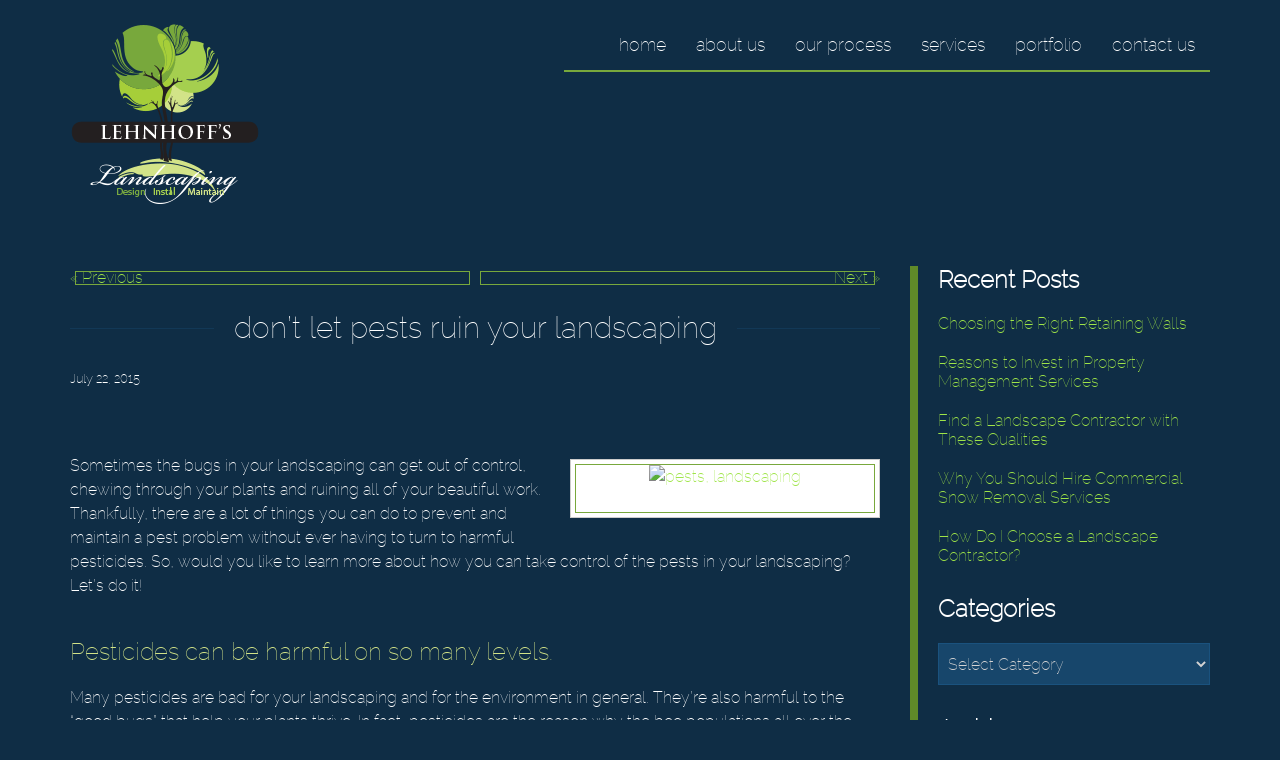

--- FILE ---
content_type: text/html; charset=UTF-8
request_url: https://www.lehnhoffslandscaping.com/dont-let-pests-ruin-landscaping/
body_size: 10049
content:

<!doctype html>
<html class="no-js" lang="en-US">
<head>
<link media="all" href="https://www.lehnhoffslandscaping.com/wp-content/cache/autoptimize/css/autoptimize_09ac879f941980fccd2a2f155f24c532.css" rel="stylesheet"><title>Don’t Let Pests Ruin Your Landscaping</title>
<meta charset="utf-8" />

<meta http-equiv="x-ua-compatible" content="ie=edge" />

<meta name="viewport" content="width=device-width, initial-scale=1.0" />

<link rel="apple-touch-icon" sizes="180x180" href="https://www.lehnhoffslandscaping.com/wp-content/themes/awi/favicons/apple-touch-icon.png" />

<link rel="icon" type="image/png" sizes="32x32" href="https://www.lehnhoffslandscaping.com/wp-content/themes/awi/favicons/favicon-32x32.png" />

<link rel="icon" type="image/png" sizes="16x16" href="https://www.lehnhoffslandscaping.com/wp-content/themes/awi/favicons/favicon-16x16.png" /> 

<link rel="manifest" href="https://www.lehnhoffslandscaping.com/wp-content/themes/awi/favicons/site.webmanifest" />

<link rel="mask-icon" href="/safari-pinned-tab.svg" color="#78a83c" />

<meta name="msapplication-TileColor" content="#ffffff" />

<meta name="theme-color" content="#ffffff" />



<!-- Google tag (gtag.js) -->
<script async src="https://www.googletagmanager.com/gtag/js?id=G-1B3DBXTRPG"></script>
<script>
  window.dataLayer = window.dataLayer || [];
  function gtag(){dataLayer.push(arguments);}
  gtag('js', new Date());

  gtag('config', 'G-1B3DBXTRPG');
</script>
<meta name='robots' content='index, follow, max-image-preview:large, max-snippet:-1, max-video-preview:-1' />
	
	
	<!-- This site is optimized with the Yoast SEO plugin v25.9 - https://yoast.com/wordpress/plugins/seo/ -->
	<title>Don’t Let Pests Ruin Your Landscaping</title>
	<meta name="description" content="There are a lot of things you can do to prevent and maintain a pest problem without ever having to turn to harmful pesticides" />
	<link rel="canonical" href="https://www.lehnhoffslandscaping.com/dont-let-pests-ruin-landscaping/" />
	<meta property="og:locale" content="en_US" />
	<meta property="og:type" content="article" />
	<meta property="og:title" content="Don’t Let Pests Ruin Your Landscaping" />
	<meta property="og:description" content="There are a lot of things you can do to prevent and maintain a pest problem without ever having to turn to harmful pesticides" />
	<meta property="og:url" content="https://www.lehnhoffslandscaping.com/dont-let-pests-ruin-landscaping/" />
	<meta property="og:site_name" content="Lehnhoff&#039;s Landscaping" />
	<meta property="article:published_time" content="2015-07-22T19:19:13+00:00" />
	<meta property="og:image" content="http://www.lehnhoffslandscaping.com/wp-content/uploads/2015/07/ThinkstockPhotos-122534713-300x199.jpg" />
	<meta name="author" content="admin" />
	<meta name="twitter:card" content="summary_large_image" />
	<script type="application/ld+json" class="yoast-schema-graph">{"@context":"https://schema.org","@graph":[{"@type":"WebPage","@id":"https://www.lehnhoffslandscaping.com/dont-let-pests-ruin-landscaping/","url":"https://www.lehnhoffslandscaping.com/dont-let-pests-ruin-landscaping/","name":"Don’t Let Pests Ruin Your Landscaping","isPartOf":{"@id":"https://www.lehnhoffslandscaping.com/#website"},"primaryImageOfPage":{"@id":"https://www.lehnhoffslandscaping.com/dont-let-pests-ruin-landscaping/#primaryimage"},"image":{"@id":"https://www.lehnhoffslandscaping.com/dont-let-pests-ruin-landscaping/#primaryimage"},"thumbnailUrl":"http://www.lehnhoffslandscaping.com/wp-content/uploads/2015/07/ThinkstockPhotos-122534713-300x199.jpg","datePublished":"2015-07-22T19:19:13+00:00","author":{"@id":"https://www.lehnhoffslandscaping.com/#/schema/person/ad1f28d92a6305819e07cc4fe3452161"},"description":"There are a lot of things you can do to prevent and maintain a pest problem without ever having to turn to harmful pesticides","breadcrumb":{"@id":"https://www.lehnhoffslandscaping.com/dont-let-pests-ruin-landscaping/#breadcrumb"},"inLanguage":"en-US","potentialAction":[{"@type":"ReadAction","target":["https://www.lehnhoffslandscaping.com/dont-let-pests-ruin-landscaping/"]}]},{"@type":"ImageObject","inLanguage":"en-US","@id":"https://www.lehnhoffslandscaping.com/dont-let-pests-ruin-landscaping/#primaryimage","url":"","contentUrl":""},{"@type":"BreadcrumbList","@id":"https://www.lehnhoffslandscaping.com/dont-let-pests-ruin-landscaping/#breadcrumb","itemListElement":[{"@type":"ListItem","position":1,"name":"Home","item":"https://www.lehnhoffslandscaping.com/"},{"@type":"ListItem","position":2,"name":"Blog","item":"https://www.lehnhoffslandscaping.com/blog/"},{"@type":"ListItem","position":3,"name":"Don’t Let Pests Ruin Your Landscaping"}]},{"@type":"WebSite","@id":"https://www.lehnhoffslandscaping.com/#website","url":"https://www.lehnhoffslandscaping.com/","name":"Lehnhoff&#039;s Landscaping","description":"","potentialAction":[{"@type":"SearchAction","target":{"@type":"EntryPoint","urlTemplate":"https://www.lehnhoffslandscaping.com/?s={search_term_string}"},"query-input":{"@type":"PropertyValueSpecification","valueRequired":true,"valueName":"search_term_string"}}],"inLanguage":"en-US"},{"@type":"Person","@id":"https://www.lehnhoffslandscaping.com/#/schema/person/ad1f28d92a6305819e07cc4fe3452161","name":"admin","url":"https://www.lehnhoffslandscaping.com/author/admin/"}]}</script>
	<!-- / Yoast SEO plugin. -->


<link rel="alternate" type="application/rss+xml" title="Lehnhoff&#039;s Landscaping &raquo; Feed" href="https://www.lehnhoffslandscaping.com/feed/" />
<link rel="alternate" type="application/rss+xml" title="Lehnhoff&#039;s Landscaping &raquo; Comments Feed" href="https://www.lehnhoffslandscaping.com/comments/feed/" />
<script type="text/javascript">
/* <![CDATA[ */
window._wpemojiSettings = {"baseUrl":"https:\/\/s.w.org\/images\/core\/emoji\/16.0.1\/72x72\/","ext":".png","svgUrl":"https:\/\/s.w.org\/images\/core\/emoji\/16.0.1\/svg\/","svgExt":".svg","source":{"concatemoji":"https:\/\/www.lehnhoffslandscaping.com\/wp-includes\/js\/wp-emoji-release.min.js"}};
/*! This file is auto-generated */
!function(s,n){var o,i,e;function c(e){try{var t={supportTests:e,timestamp:(new Date).valueOf()};sessionStorage.setItem(o,JSON.stringify(t))}catch(e){}}function p(e,t,n){e.clearRect(0,0,e.canvas.width,e.canvas.height),e.fillText(t,0,0);var t=new Uint32Array(e.getImageData(0,0,e.canvas.width,e.canvas.height).data),a=(e.clearRect(0,0,e.canvas.width,e.canvas.height),e.fillText(n,0,0),new Uint32Array(e.getImageData(0,0,e.canvas.width,e.canvas.height).data));return t.every(function(e,t){return e===a[t]})}function u(e,t){e.clearRect(0,0,e.canvas.width,e.canvas.height),e.fillText(t,0,0);for(var n=e.getImageData(16,16,1,1),a=0;a<n.data.length;a++)if(0!==n.data[a])return!1;return!0}function f(e,t,n,a){switch(t){case"flag":return n(e,"\ud83c\udff3\ufe0f\u200d\u26a7\ufe0f","\ud83c\udff3\ufe0f\u200b\u26a7\ufe0f")?!1:!n(e,"\ud83c\udde8\ud83c\uddf6","\ud83c\udde8\u200b\ud83c\uddf6")&&!n(e,"\ud83c\udff4\udb40\udc67\udb40\udc62\udb40\udc65\udb40\udc6e\udb40\udc67\udb40\udc7f","\ud83c\udff4\u200b\udb40\udc67\u200b\udb40\udc62\u200b\udb40\udc65\u200b\udb40\udc6e\u200b\udb40\udc67\u200b\udb40\udc7f");case"emoji":return!a(e,"\ud83e\udedf")}return!1}function g(e,t,n,a){var r="undefined"!=typeof WorkerGlobalScope&&self instanceof WorkerGlobalScope?new OffscreenCanvas(300,150):s.createElement("canvas"),o=r.getContext("2d",{willReadFrequently:!0}),i=(o.textBaseline="top",o.font="600 32px Arial",{});return e.forEach(function(e){i[e]=t(o,e,n,a)}),i}function t(e){var t=s.createElement("script");t.src=e,t.defer=!0,s.head.appendChild(t)}"undefined"!=typeof Promise&&(o="wpEmojiSettingsSupports",i=["flag","emoji"],n.supports={everything:!0,everythingExceptFlag:!0},e=new Promise(function(e){s.addEventListener("DOMContentLoaded",e,{once:!0})}),new Promise(function(t){var n=function(){try{var e=JSON.parse(sessionStorage.getItem(o));if("object"==typeof e&&"number"==typeof e.timestamp&&(new Date).valueOf()<e.timestamp+604800&&"object"==typeof e.supportTests)return e.supportTests}catch(e){}return null}();if(!n){if("undefined"!=typeof Worker&&"undefined"!=typeof OffscreenCanvas&&"undefined"!=typeof URL&&URL.createObjectURL&&"undefined"!=typeof Blob)try{var e="postMessage("+g.toString()+"("+[JSON.stringify(i),f.toString(),p.toString(),u.toString()].join(",")+"));",a=new Blob([e],{type:"text/javascript"}),r=new Worker(URL.createObjectURL(a),{name:"wpTestEmojiSupports"});return void(r.onmessage=function(e){c(n=e.data),r.terminate(),t(n)})}catch(e){}c(n=g(i,f,p,u))}t(n)}).then(function(e){for(var t in e)n.supports[t]=e[t],n.supports.everything=n.supports.everything&&n.supports[t],"flag"!==t&&(n.supports.everythingExceptFlag=n.supports.everythingExceptFlag&&n.supports[t]);n.supports.everythingExceptFlag=n.supports.everythingExceptFlag&&!n.supports.flag,n.DOMReady=!1,n.readyCallback=function(){n.DOMReady=!0}}).then(function(){return e}).then(function(){var e;n.supports.everything||(n.readyCallback(),(e=n.source||{}).concatemoji?t(e.concatemoji):e.wpemoji&&e.twemoji&&(t(e.twemoji),t(e.wpemoji)))}))}((window,document),window._wpemojiSettings);
/* ]]> */
</script>
<link rel="https://api.w.org/" href="https://www.lehnhoffslandscaping.com/wp-json/" /><link rel="alternate" title="JSON" type="application/json" href="https://www.lehnhoffslandscaping.com/wp-json/wp/v2/posts/2299" /><link rel="EditURI" type="application/rsd+xml" title="RSD" href="https://www.lehnhoffslandscaping.com/xmlrpc.php?rsd" />

<link rel='shortlink' href='https://www.lehnhoffslandscaping.com/?p=2299' />
<link rel="alternate" title="oEmbed (JSON)" type="application/json+oembed" href="https://www.lehnhoffslandscaping.com/wp-json/oembed/1.0/embed?url=https%3A%2F%2Fwww.lehnhoffslandscaping.com%2Fdont-let-pests-ruin-landscaping%2F" />
<link rel="alternate" title="oEmbed (XML)" type="text/xml+oembed" href="https://www.lehnhoffslandscaping.com/wp-json/oembed/1.0/embed?url=https%3A%2F%2Fwww.lehnhoffslandscaping.com%2Fdont-let-pests-ruin-landscaping%2F&#038;format=xml" />
<script type="text/javascript">
(function(url){
	if(/(?:Chrome\/26\.0\.1410\.63 Safari\/537\.31|WordfenceTestMonBot)/.test(navigator.userAgent)){ return; }
	var addEvent = function(evt, handler) {
		if (window.addEventListener) {
			document.addEventListener(evt, handler, false);
		} else if (window.attachEvent) {
			document.attachEvent('on' + evt, handler);
		}
	};
	var removeEvent = function(evt, handler) {
		if (window.removeEventListener) {
			document.removeEventListener(evt, handler, false);
		} else if (window.detachEvent) {
			document.detachEvent('on' + evt, handler);
		}
	};
	var evts = 'contextmenu dblclick drag dragend dragenter dragleave dragover dragstart drop keydown keypress keyup mousedown mousemove mouseout mouseover mouseup mousewheel scroll'.split(' ');
	var logHuman = function() {
		if (window.wfLogHumanRan) { return; }
		window.wfLogHumanRan = true;
		var wfscr = document.createElement('script');
		wfscr.type = 'text/javascript';
		wfscr.async = true;
		wfscr.src = url + '&r=' + Math.random();
		(document.getElementsByTagName('head')[0]||document.getElementsByTagName('body')[0]).appendChild(wfscr);
		for (var i = 0; i < evts.length; i++) {
			removeEvent(evts[i], logHuman);
		}
	};
	for (var i = 0; i < evts.length; i++) {
		addEvent(evts[i], logHuman);
	}
})('//www.lehnhoffslandscaping.com/?wordfence_lh=1&hid=9A81F341EAA17C6BA2097219F0C443D6');
</script></head>
<body class="wp-singular post-template-default single single-post postid-2299 single-format-standard wp-theme-awi">
<!--[if lt IE 8]><p class="browserupgrade">You are using an <strong>outdated</strong> browser. Please <a href="http://browsehappy.com/">upgrade your browser</a> to improve your experience.</p><![endif]-->

<a href="#main-content" class="skip-nav">Skip Navigation</a>

<header class="header">
    <div class="container">
        <div class="header-wrap">
            <a href="https://www.lehnhoffslandscaping.com" class="logo-wrap">
                <img src="https://www.lehnhoffslandscaping.com/wp-content/themes/awi/img/lehnhoffs-landscaping-logo.png" class="logo" alt="Lehnhoffs" title="Lehnhoffs" width="195" height="189" />
            </a>
            <nav class="nav">
                <div class="container">
                    <div class="menu-main-nav-container"><ul id="menu-main-nav" class="awiNav"><li id="menu-item-12" class="menu-item menu-item-type-post_type menu-item-object-page menu-item-home menu-item-12"><a href="https://www.lehnhoffslandscaping.com/">Home</a></li>
<li id="menu-item-60" class="menu-item menu-item-type-post_type menu-item-object-page menu-item-has-children menu-item-60"><a href="https://www.lehnhoffslandscaping.com/about-us/">About Us</a>
<ul class="sub-menu">
	<li id="menu-item-190" class="menu-item menu-item-type-post_type menu-item-object-page menu-item-190"><a href="https://www.lehnhoffslandscaping.com/about-us/join-our-team/">Careers</a></li>
	<li id="menu-item-62" class="menu-item menu-item-type-post_type menu-item-object-page menu-item-62"><a href="https://www.lehnhoffslandscaping.com/about-us/freqently-asked-questions/">FAQs</a></li>
	<li id="menu-item-693" class="menu-item menu-item-type-post_type menu-item-object-page current_page_parent menu-item-693"><a href="https://www.lehnhoffslandscaping.com/blog/">Blog</a></li>
</ul>
</li>
<li id="menu-item-717" class="menu-item menu-item-type-post_type menu-item-object-page menu-item-717"><a href="https://www.lehnhoffslandscaping.com/our-process/">Our Process</a></li>
<li id="menu-item-1127" class="menu-item menu-item-type-post_type menu-item-object-page menu-item-1127"><a href="https://www.lehnhoffslandscaping.com/services/">Services</a></li>
<li id="menu-item-134" class="menu-item menu-item-type-post_type menu-item-object-page menu-item-134"><a href="https://www.lehnhoffslandscaping.com/portfolio/">Portfolio</a></li>
<li id="menu-item-133" class="menu-item menu-item-type-post_type menu-item-object-page menu-item-133"><a href="https://www.lehnhoffslandscaping.com/contact-us/">Contact Us</a></li>
</ul></div>                </div>
            </nav>
        </div>
    </div>
</header>



<main>
	<div class="container">
		<article>
		
								<div class="navigation clearfix">
						<div class="alignleft"><a href="https://www.lehnhoffslandscaping.com/thinking-diy-landscaping/" rel="prev">&laquo; Previous</a></div>
						<div class="alignright"><a href="https://www.lehnhoffslandscaping.com/entertaining-garden/" rel="next">Next &raquo;</a></div>
					</div>
				
				<div class="post-2299 post type-post status-publish format-standard hentry category-landscaping-tips-maryland category-uncategorized tag-landscaping tag-pests" id="post-2299">
					<h1>Don’t Let Pests Ruin Your Landscaping</h1>
					<div class="entry">
						<p class="postmetadata-postdate"><small>July 22, 2015</small></p>
						<p>&nbsp;</p>
<div id="attachment_732" style="width: 310px" class="wp-caption alignright"><a href="http://www.lehnhoffslandscaping.com/wp-content/uploads/2015/07/ThinkstockPhotos-122534713.jpg"><img fetchpriority="high" decoding="async" aria-describedby="caption-attachment-732" class="size-medium wp-image-732" title="Pests in Landscaping " src="http://www.lehnhoffslandscaping.com/wp-content/uploads/2015/07/ThinkstockPhotos-122534713-300x199.jpg" alt="pests, landscaping " width="300" height="199" /></a><p id="caption-attachment-732" class="wp-caption-text">Are pests ruining your landscaping?</p></div>
<p>Sometimes the bugs in your landscaping can get out of control, chewing through your plants and ruining all of your beautiful work. Thankfully, there are a lot of things you can do to prevent and maintain a pest problem without ever having to turn to harmful pesticides. So, would you like to learn more about how you can take control of the pests in your landscaping? Let’s do it!<span id="more-2299"></span></p>
<h2>Pesticides can be harmful on so many levels.</h2>
<p>Many pesticides are bad for your landscaping and for the environment in general. They’re also harmful to the “good bugs” that help your plants thrive. In fact, pesticides are the reason why the bee populations all over the world are struggling, so please avoid them when you can. There are much better methods of controlling pests without damaging the environment.</p>
<h2>So, how can you control pests?</h2>
<p>This largely depends on the kind of pest you are dealing with, so bear with us for a moment. If the pest is large enough to grab right off the leaf, then you can begin with the “hand-picking” method. If you’re squeamish about bugs, or simply don’t wish to pick them off your plants, then you can use a variety of natural bug repellants. One popular mixture uses a head of garlic, 1 tablespoon of dish soap (without bleach), 2 cups of water, and 2 tablespoons of vegetable oil. All you need to do is deposit the cloves of garlic into a mixture of the water and vegetable oil after they have been finely pureed. Let this sit overnight, then add the dish soap in the morning. Throw it in a spray bottle and watch the pests disappear. Just make sure that there is no bleach in your dish soap or you could harm the plants. Just to make sure that everything is perfect, test your repellant on a small section of your landscaping before going all out. That way, if you misjudged anything, you will know that it needs to be remade.</p>
<h2>Do you need help with the pests in your landscaping?</h2>
<p>Our landscaping professionals have years of experience and access to the latest landscaping tools and styles. Lehnhoff’s Landscaping’s team of landscaping management professionals can manage all different elements of your property. Our maintenance plans and planting services will ensure that no matter what time of year it is, your property will be stunning.</p>
<p>If you have any more questions about <strong>landscaping</strong>, contact Lehnhoff’s Landscaping by Calling <strong>443.921.5789</strong> or visit <a href="http://www.lehnhoffslandscaping.com/">LehnoffsLandscaping.com</a> today!</p>
<p>Help us grow! Follow Lehnhoff’s Landscaping on <a href="http://www.facebook.com/LehnhoffsLandscaping">Facebook</a>, <a href="http://twitter.com/#%21/Lehnhoffs">Twitter</a>, and <a href="https://plus.google.com/+Lehnhoffslandscaping">Google+</a></p>
												<p class="postmetadata alt">
							<small>
							<div class="postmetadata-taxonomy"><strong>Categories:</strong> <a href="https://www.lehnhoffslandscaping.com/category/landscaping-tips-maryland/">Landscaping Tips in Maryland</a> and <a href="https://www.lehnhoffslandscaping.com/category/uncategorized/">Uncategorized</a>  |  <strong>Tags:</strong> <a href="https://www.lehnhoffslandscaping.com/tag/landscaping/">landscaping</a> and <a href="https://www.lehnhoffslandscaping.com/tag/pests/">pests</a></div>							This entry was posted on Wednesday, July 22nd, 2015 at 7:19 pm.
														Both comments and pings are currently closed.
														</small></p>
					</div>
				</div>

				
			
		</article>
		

<aside>

	
		<div class="sidebar sidebar--dynamic">
			<ul>
				
		<li id="recent-posts-2" class="widget widget_recent_entries">
		<h3 class="widgettitle">Recent Posts</h3>
		<ul>
											<li>
					<a href="https://www.lehnhoffslandscaping.com/choosing-the-right-retaining-walls/">Choosing the Right Retaining Walls</a>
									</li>
											<li>
					<a href="https://www.lehnhoffslandscaping.com/reasons-to-invest-in-property-management-services/">Reasons to Invest in Property Management Services</a>
									</li>
											<li>
					<a href="https://www.lehnhoffslandscaping.com/find-a-landscape-contractor-with-these-qualities/">Find a Landscape Contractor with These Qualities</a>
									</li>
											<li>
					<a href="https://www.lehnhoffslandscaping.com/why-you-should-hire-commercial-snow-removal-services/">Why You Should Hire Commercial Snow Removal Services</a>
									</li>
											<li>
					<a href="https://www.lehnhoffslandscaping.com/how-do-i-choose-a-landscape-contractor/">How Do I Choose a Landscape Contractor?</a>
									</li>
					</ul>

		</li>
<li id="categories-2" class="widget widget_categories"><h3 class="widgettitle">Categories</h3><form action="https://www.lehnhoffslandscaping.com" method="get"><label class="screen-reader-text" for="cat">Categories</label><select  name='cat' id='cat' class='postform'>
	<option value='-1'>Select Category</option>
	<option class="level-0" value="252">Blog</option>
	<option class="level-0" value="375">Bulk Materials Delivery</option>
	<option class="level-0" value="134">Commercial Landscaping</option>
	<option class="level-0" value="114">Curb Appeal Maryland</option>
	<option class="level-0" value="3">Design &amp; Installation Services</option>
	<option class="level-0" value="261">Dumpster Rentals</option>
	<option class="level-0" value="358">Fill Dirt Delivery</option>
	<option class="level-0" value="288">firewood delivery in Columbia</option>
	<option class="level-0" value="6">General Questions</option>
	<option class="level-0" value="32">Hardscaping in Maryland</option>
	<option class="level-0" value="88">Inspiring Landscapes in Maryland</option>
	<option class="level-0" value="5">Irrigation &amp; Lighting Services</option>
	<option class="level-0" value="132">Landscape Design</option>
	<option class="level-0" value="21">Landscape Ideas in Maryland</option>
	<option class="level-0" value="42">Landscaping Services in Maryland</option>
	<option class="level-0" value="35">Landscaping Tips in Maryland</option>
	<option class="level-0" value="36">Landscaping Trends in Maryland</option>
	<option class="level-0" value="156">Lawn Care</option>
	<option class="level-0" value="49">Lehnhoff&#8217;s Landscaping News</option>
	<option class="level-0" value="99">Maintenance Packages</option>
	<option class="level-0" value="4">Maintenance Plans &amp; Services</option>
	<option class="level-0" value="317">Masonry and Concrete Sand</option>
	<option class="level-0" value="306">Mixed Hardwood Firewood</option>
	<option class="level-0" value="300">Mulch Delivery in Maryland</option>
	<option class="level-0" value="258">Outdoor Carpentry</option>
	<option class="level-0" value="161">Outdoor Fireplace</option>
	<option class="level-0" value="339">Outdoor Fires</option>
	<option class="level-0" value="7">Outdoor Fountain Design &amp; Construction</option>
	<option class="level-0" value="381">Outdoor Kitchens</option>
	<option class="level-0" value="149">Outdoor Lighting</option>
	<option class="level-0" value="281">outdoor lighting in Clarksville</option>
	<option class="level-0" value="298">outdoor lighting in Hunt Valley</option>
	<option class="level-0" value="301">Outdoor lighting in Kingsville</option>
	<option class="level-0" value="192">Paver Patio</option>
	<option class="level-0" value="280">ponds</option>
	<option class="level-0" value="38">Professional Landscape Design in Maryland</option>
	<option class="level-0" value="142">residential landscape maintenance</option>
	<option class="level-0" value="333">Roll-Off Containers</option>
	<option class="level-0" value="253">Snow Removal</option>
	<option class="level-0" value="292">Soil Delivery in Maryland</option>
	<option class="level-0" value="295">Stone Delivery in Maryland</option>
	<option class="level-0" value="382">Supply Yard</option>
	<option class="level-0" value="1">Uncategorized</option>
	<option class="level-0" value="115">Vegetable Gardens in Maryland</option>
	<option class="level-0" value="106">Water Features in Maryland</option>
	<option class="level-0" value="124">Winter Landscapes in Maryland</option>
</select>
</form><script type="text/javascript">
/* <![CDATA[ */

(function() {
	var dropdown = document.getElementById( "cat" );
	function onCatChange() {
		if ( dropdown.options[ dropdown.selectedIndex ].value > 0 ) {
			dropdown.parentNode.submit();
		}
	}
	dropdown.onchange = onCatChange;
})();

/* ]]> */
</script>
</li>
<li id="archives-2" class="widget widget_archive"><h3 class="widgettitle">Archives</h3>		<label class="screen-reader-text" for="archives-dropdown-2">Archives</label>
		<select id="archives-dropdown-2" name="archive-dropdown">
			
			<option value="">Select Month</option>
				<option value='https://www.lehnhoffslandscaping.com/2020/01/'> January 2020 </option>
	<option value='https://www.lehnhoffslandscaping.com/2019/12/'> December 2019 </option>
	<option value='https://www.lehnhoffslandscaping.com/2019/11/'> November 2019 </option>
	<option value='https://www.lehnhoffslandscaping.com/2019/10/'> October 2019 </option>
	<option value='https://www.lehnhoffslandscaping.com/2019/09/'> September 2019 </option>
	<option value='https://www.lehnhoffslandscaping.com/2019/08/'> August 2019 </option>
	<option value='https://www.lehnhoffslandscaping.com/2019/07/'> July 2019 </option>
	<option value='https://www.lehnhoffslandscaping.com/2019/06/'> June 2019 </option>
	<option value='https://www.lehnhoffslandscaping.com/2019/05/'> May 2019 </option>
	<option value='https://www.lehnhoffslandscaping.com/2019/04/'> April 2019 </option>
	<option value='https://www.lehnhoffslandscaping.com/2019/03/'> March 2019 </option>
	<option value='https://www.lehnhoffslandscaping.com/2019/02/'> February 2019 </option>
	<option value='https://www.lehnhoffslandscaping.com/2019/01/'> January 2019 </option>
	<option value='https://www.lehnhoffslandscaping.com/2018/12/'> December 2018 </option>
	<option value='https://www.lehnhoffslandscaping.com/2018/11/'> November 2018 </option>
	<option value='https://www.lehnhoffslandscaping.com/2018/10/'> October 2018 </option>
	<option value='https://www.lehnhoffslandscaping.com/2018/09/'> September 2018 </option>
	<option value='https://www.lehnhoffslandscaping.com/2018/08/'> August 2018 </option>
	<option value='https://www.lehnhoffslandscaping.com/2018/07/'> July 2018 </option>
	<option value='https://www.lehnhoffslandscaping.com/2018/06/'> June 2018 </option>
	<option value='https://www.lehnhoffslandscaping.com/2018/05/'> May 2018 </option>
	<option value='https://www.lehnhoffslandscaping.com/2018/04/'> April 2018 </option>
	<option value='https://www.lehnhoffslandscaping.com/2018/03/'> March 2018 </option>
	<option value='https://www.lehnhoffslandscaping.com/2018/02/'> February 2018 </option>
	<option value='https://www.lehnhoffslandscaping.com/2018/01/'> January 2018 </option>
	<option value='https://www.lehnhoffslandscaping.com/2017/12/'> December 2017 </option>
	<option value='https://www.lehnhoffslandscaping.com/2017/11/'> November 2017 </option>
	<option value='https://www.lehnhoffslandscaping.com/2017/10/'> October 2017 </option>
	<option value='https://www.lehnhoffslandscaping.com/2017/09/'> September 2017 </option>
	<option value='https://www.lehnhoffslandscaping.com/2017/08/'> August 2017 </option>
	<option value='https://www.lehnhoffslandscaping.com/2017/07/'> July 2017 </option>
	<option value='https://www.lehnhoffslandscaping.com/2017/06/'> June 2017 </option>
	<option value='https://www.lehnhoffslandscaping.com/2017/05/'> May 2017 </option>
	<option value='https://www.lehnhoffslandscaping.com/2017/04/'> April 2017 </option>
	<option value='https://www.lehnhoffslandscaping.com/2017/03/'> March 2017 </option>
	<option value='https://www.lehnhoffslandscaping.com/2017/02/'> February 2017 </option>
	<option value='https://www.lehnhoffslandscaping.com/2017/01/'> January 2017 </option>
	<option value='https://www.lehnhoffslandscaping.com/2016/12/'> December 2016 </option>
	<option value='https://www.lehnhoffslandscaping.com/2016/11/'> November 2016 </option>
	<option value='https://www.lehnhoffslandscaping.com/2016/10/'> October 2016 </option>
	<option value='https://www.lehnhoffslandscaping.com/2016/09/'> September 2016 </option>
	<option value='https://www.lehnhoffslandscaping.com/2016/08/'> August 2016 </option>
	<option value='https://www.lehnhoffslandscaping.com/2016/07/'> July 2016 </option>
	<option value='https://www.lehnhoffslandscaping.com/2016/06/'> June 2016 </option>
	<option value='https://www.lehnhoffslandscaping.com/2016/05/'> May 2016 </option>
	<option value='https://www.lehnhoffslandscaping.com/2016/04/'> April 2016 </option>
	<option value='https://www.lehnhoffslandscaping.com/2016/03/'> March 2016 </option>
	<option value='https://www.lehnhoffslandscaping.com/2016/02/'> February 2016 </option>
	<option value='https://www.lehnhoffslandscaping.com/2016/01/'> January 2016 </option>
	<option value='https://www.lehnhoffslandscaping.com/2015/12/'> December 2015 </option>
	<option value='https://www.lehnhoffslandscaping.com/2015/11/'> November 2015 </option>
	<option value='https://www.lehnhoffslandscaping.com/2015/10/'> October 2015 </option>
	<option value='https://www.lehnhoffslandscaping.com/2015/09/'> September 2015 </option>
	<option value='https://www.lehnhoffslandscaping.com/2015/08/'> August 2015 </option>
	<option value='https://www.lehnhoffslandscaping.com/2015/07/'> July 2015 </option>
	<option value='https://www.lehnhoffslandscaping.com/2015/06/'> June 2015 </option>
	<option value='https://www.lehnhoffslandscaping.com/2015/05/'> May 2015 </option>
	<option value='https://www.lehnhoffslandscaping.com/2015/04/'> April 2015 </option>
	<option value='https://www.lehnhoffslandscaping.com/2015/03/'> March 2015 </option>
	<option value='https://www.lehnhoffslandscaping.com/2015/02/'> February 2015 </option>
	<option value='https://www.lehnhoffslandscaping.com/2015/01/'> January 2015 </option>
	<option value='https://www.lehnhoffslandscaping.com/2014/12/'> December 2014 </option>
	<option value='https://www.lehnhoffslandscaping.com/2014/11/'> November 2014 </option>
	<option value='https://www.lehnhoffslandscaping.com/2014/10/'> October 2014 </option>
	<option value='https://www.lehnhoffslandscaping.com/2014/09/'> September 2014 </option>
	<option value='https://www.lehnhoffslandscaping.com/2014/08/'> August 2014 </option>
	<option value='https://www.lehnhoffslandscaping.com/2014/07/'> July 2014 </option>
	<option value='https://www.lehnhoffslandscaping.com/2014/06/'> June 2014 </option>
	<option value='https://www.lehnhoffslandscaping.com/2014/05/'> May 2014 </option>
	<option value='https://www.lehnhoffslandscaping.com/2014/04/'> April 2014 </option>
	<option value='https://www.lehnhoffslandscaping.com/2014/03/'> March 2014 </option>
	<option value='https://www.lehnhoffslandscaping.com/2014/02/'> February 2014 </option>
	<option value='https://www.lehnhoffslandscaping.com/2014/01/'> January 2014 </option>
	<option value='https://www.lehnhoffslandscaping.com/2013/12/'> December 2013 </option>
	<option value='https://www.lehnhoffslandscaping.com/2013/11/'> November 2013 </option>
	<option value='https://www.lehnhoffslandscaping.com/2013/10/'> October 2013 </option>
	<option value='https://www.lehnhoffslandscaping.com/2013/09/'> September 2013 </option>
	<option value='https://www.lehnhoffslandscaping.com/2013/08/'> August 2013 </option>
	<option value='https://www.lehnhoffslandscaping.com/2013/07/'> July 2013 </option>
	<option value='https://www.lehnhoffslandscaping.com/2013/06/'> June 2013 </option>
	<option value='https://www.lehnhoffslandscaping.com/2013/05/'> May 2013 </option>
	<option value='https://www.lehnhoffslandscaping.com/2013/04/'> April 2013 </option>
	<option value='https://www.lehnhoffslandscaping.com/2013/03/'> March 2013 </option>
	<option value='https://www.lehnhoffslandscaping.com/2013/02/'> February 2013 </option>
	<option value='https://www.lehnhoffslandscaping.com/2013/01/'> January 2013 </option>
	<option value='https://www.lehnhoffslandscaping.com/2012/11/'> November 2012 </option>
	<option value='https://www.lehnhoffslandscaping.com/2012/09/'> September 2012 </option>
	<option value='https://www.lehnhoffslandscaping.com/2012/08/'> August 2012 </option>
	<option value='https://www.lehnhoffslandscaping.com/2012/07/'> July 2012 </option>
	<option value='https://www.lehnhoffslandscaping.com/2012/05/'> May 2012 </option>
	<option value='https://www.lehnhoffslandscaping.com/2012/04/'> April 2012 </option>

		</select>

			<script type="text/javascript">
/* <![CDATA[ */

(function() {
	var dropdown = document.getElementById( "archives-dropdown-2" );
	function onSelectChange() {
		if ( dropdown.options[ dropdown.selectedIndex ].value !== '' ) {
			document.location.href = this.options[ this.selectedIndex ].value;
		}
	}
	dropdown.onchange = onSelectChange;
})();

/* ]]> */
</script>
</li>
			</ul>
		</div>

	
	
</aside>	</div>
</main>


<footer class="footer">
    <div class="container">
        <ul class="info clearfix list--unstyled">
            <li>
                <svg class="icon icon-pinpoint"><use xlink:href="https://www.lehnhoffslandscaping.com/wp-content/themes/awi/img/icons.svg#icon-pinpoint"></use></svg>
                <p><a href="https://goo.gl/maps/ZEHW6RaqcZkZrVhA6" target="_blank">11116 Red Lion Road, White Marsh, MD 21162</a></p>
            </li>
            <li>
                <svg class="icon icon-phone"><use xlink:href="https://www.lehnhoffslandscaping.com/wp-content/themes/awi/img/icons.svg#icon-phone"></use></svg>
                <p><a href="tel:443-921-5789">443-921-5789</a></p>
            </li>
            <li>
                <svg class="icon icon-envelope"><use xlink:href="https://www.lehnhoffslandscaping.com/wp-content/themes/awi/img/icons.svg#icon-envelope"></use></svg>
                <p><a href="mailto:inf&#111;&#64;l&#101;h&#110;&#104;&#111;&#102;fs.&#99;&#111;&#109;">i&#110;&#102;o&#64;leh&#110;h&#111;ffs.c&#111;&#109;</a></p>
            </li>
            <ul class="social-media list--unstyled clearfix">
                <li><a href="//www.facebook.com/LehnhoffsLandscaping/" target="_blank"><svg class="icon icon-facebook"><use xlink:href="https://www.lehnhoffslandscaping.com/wp-content/themes/awi/img/icons.svg#icon-facebook"></use></svg></a></li>
                <li><a href="//twitter.com/Lehnhoffs" target="_blank"><svg class="icon icon-twitter"><use xlink:href="https://www.lehnhoffslandscaping.com/wp-content/themes/awi/img/icons.svg#icon-twitter"></use></svg></a></li>
                <li><a href="//www.flickr.com/photos/lehnhoffslandscaping/" target="_blank"><svg class="icon icon-flickr"><use xlink:href="https://www.lehnhoffslandscaping.com/wp-content/themes/awi/img/icons.svg#icon-flickr"></use></svg></a></li>
                <li><a href="https://www.lehnhoffslandscaping.com/blog/" target="_blank"><svg class="icon icon-feed"><use xlink:href="https://www.lehnhoffslandscaping.com/wp-content/themes/awi/img/icons.svg#icon-feed"></use></svg></a></li>
            </ul>
        </ul>
        <ul class="copyright">
            <li>&copy; 2026 Lehnhoff's Landscaping </li>
            <li>All Rights Reserved</li>
            <li>Website Design &amp; Marketing provided by <a href="//www.advp.com" target="_blank">Adventure Web Interactive</a></li>
			<li><a href="https://www.lehnhoffslandscaping.com/service-areas/">Service Areas</a></li>
        </ul>
        <p>Baltimore (MD) based landscaping contractor offers hardscapes, ponds, pools &amp; landscaping design, installation &amp; maintenance at Lehnhoff's Landscaping. Serving Baltimore, Baltimore County, Harford County, Baltimore City, Roland Park, Hunt Valley, Lutherville, Hunt Valley, Cockeysville, Monkton, Glyndon, Towson, Kingsville, Fallston, Forest Hill, White Marsh, Bel Air, Perry Hall, Nottingham and surrounding areas. MHIC 102555</p>				<ul class="service-links">			<li><a href="https://www.lehnhoffslandscaping.com/services/landscape-design/">Landscape Design</a></li>			<li><a href="https://www.lehnhoffslandscaping.com/services/landscape-elements/">Landscape Elements</a></li>			<li><a href="https://www.lehnhoffslandscaping.com/services/hardscape-features-and-construction/">Hardscape Construction</a></li>			<li><a href="https://www.lehnhoffslandscaping.com/services/water-features/">Water Features</a></li>			<li><a href="https://www.lehnhoffslandscaping.com/services/outdoor-lighting/">Outdoor Lighting</a></li>			<li><a href="https://www.lehnhoffslandscaping.com/services/landscape-maintenance/">Landscape Maintenance</a></li>			<li><a href="https://www.lehnhoffslandscaping.com/services/commercial-property-management-services/">Residential Property Management</a></li>			<li><a href="https://www.lehnhoffslandscaping.com/services/residential-property-management-services/">Commercial Property Management</a></li>			<li><a href="https://www.lehnhoffslandscaping.com/services/excavation-grading-and-sitework/">Excavation &amp; Grading</a></li>		</ul>		
    </div>
</footer>
<script>
  (function(i,s,o,g,r,a,m){i['GoogleAnalyticsObject']=r;i[r]=i[r]||function(){
  (i[r].q=i[r].q||[]).push(arguments)},i[r].l=1*new Date();a=s.createElement(o),
  m=s.getElementsByTagName(o)[0];a.async=1;a.src=g;m.parentNode.insertBefore(a,m)
  })(window,document,'script','//www.google-analytics.com/analytics.js','ga');

  ga('create', 'UA-XXXX-Y', 'auto');
  ga('send', 'pageview');
</script>

<script>
  // Phone call event tracking
  function getParentAnchor(el, tag) {
    while (el.parentNode) {
      el = el.parentNode;
      if (el.tagName === tag) {
        var alpha = el.nodeName;
        var bravo = el.href;
        return [alpha, bravo];
      }
    }
    return ['', ''];
  }

  var body = document.querySelector("body");

  body.addEventListener("click", function(e) {
    var targetTag = e.target.nodeName;
    var targetHref = e.target.href;

    if (targetTag !== "A") {
      targetTag = getParentAnchor(e.target, "A")[0];
      targetHref = getParentAnchor(e.target, "A")[1];
    }

    if (targetTag === "A" && targetHref.search("tel") === 0) {
      // e.preventDefault();
      var phoneNum = targetHref.replace("tel:", "");
      ga("send", "event", phoneNum, "call", {
        hitCallback: function() {
          window.location = 'tel:' + phoneNum;
        }
      });
    }
  });
</script>
<script type="text/javascript" src="https://www.lehnhoffslandscaping.com/wp-includes/js/dist/hooks.min.js" id="wp-hooks-js"></script>
<script type="text/javascript" src="https://www.lehnhoffslandscaping.com/wp-includes/js/dist/i18n.min.js" id="wp-i18n-js"></script>
<script type="text/javascript" id="wp-i18n-js-after">
/* <![CDATA[ */
wp.i18n.setLocaleData( { 'text direction\u0004ltr': [ 'ltr' ] } );
/* ]]> */
</script>
<script type="text/javascript" src="https://www.lehnhoffslandscaping.com/wp-content/plugins/contact-form-7/includes/swv/js/index.js" id="swv-js"></script>
<script type="text/javascript" id="contact-form-7-js-before">
/* <![CDATA[ */
var wpcf7 = {
    "api": {
        "root": "https:\/\/www.lehnhoffslandscaping.com\/wp-json\/",
        "namespace": "contact-form-7\/v1"
    },
    "cached": 1
};
/* ]]> */
</script>
<script type="text/javascript" src="https://www.lehnhoffslandscaping.com/wp-content/plugins/contact-form-7/includes/js/index.js" id="contact-form-7-js"></script>
<script type="text/javascript" src="https://www.lehnhoffslandscaping.com/wp-includes/js/jquery/jquery.min.js" id="jquery-core-js"></script>
<script type="text/javascript" src="https://www.lehnhoffslandscaping.com/wp-includes/js/jquery/jquery-migrate.min.js" id="jquery-migrate-js"></script>
<script type="text/javascript" src="https://www.lehnhoffslandscaping.com/wp-content/plugins/html5-responsive-faq/js/hrf-script.js" id="html5-responsive-faq-js"></script>
<script type="text/javascript" src="https://www.lehnhoffslandscaping.com/wp-content/themes/awi/js/modernizr-2.2.min.js" id="modernizr-js"></script>
<script type="text/javascript" src="https://www.lehnhoffslandscaping.com/wp-content/themes/awi/js/svgxuse.min.js" id="svgxuse-js"></script>
<script type="text/javascript" src="https://www.lehnhoffslandscaping.com/wp-content/themes/awi/js/awiNav-1.2.1.js" id="awiNav-js"></script>
<script type="text/javascript" src="https://www.lehnhoffslandscaping.com/wp-content/themes/awi/js/wow.min.js" id="wow-js"></script>
<script type="text/javascript" src="https://www.lehnhoffslandscaping.com/wp-content/themes/awi/js/parallax-1.2.js" id="parallax-js"></script>
<script type="text/javascript" src="https://www.lehnhoffslandscaping.com/wp-content/themes/awi/js/fontfaceobserver.js" id="fontfaceobserver-js"></script>
<script type="text/javascript" src="https://www.lehnhoffslandscaping.com/wp-content/themes/awi/js/fontloader.js" id="fontloader-js"></script>
<script type="text/javascript" src="https://www.lehnhoffslandscaping.com/wp-content/themes/awi/js/slick.min.js" id="slick-js"></script>
<script type="text/javascript" src="https://www.lehnhoffslandscaping.com/wp-content/themes/awi/js/magnific-popup.min.js" id="magnific-js"></script>













<script type="speculationrules">
{"prefetch":[{"source":"document","where":{"and":[{"href_matches":"\/*"},{"not":{"href_matches":["\/wp-*.php","\/wp-admin\/*","\/wp-content\/uploads\/*","\/wp-content\/*","\/wp-content\/plugins\/*","\/wp-content\/themes\/awi\/*","\/*\\?(.+)"]}},{"not":{"selector_matches":"a[rel~=\"nofollow\"]"}},{"not":{"selector_matches":".no-prefetch, .no-prefetch a"}}]},"eagerness":"conservative"}]}
</script>

	<script>
		new WOW().init();	  	
	</script>

	</body>
</html>

--- FILE ---
content_type: application/javascript
request_url: https://www.lehnhoffslandscaping.com/wp-content/themes/awi/js/fontloader.js
body_size: 725
content:
var fontFamilies = [
  {
    fontFamily: 'RalewayThin',
    weights: [400],
    styles: 'normal'
  }
];
var fontObs = [];

var isModernBrowser = (
  'querySelector' in document &&
  'localStorage' in window &&
  'addEventListener' in window
);

for (i=0; i<fontFamilies.length; i++) {
  var fontFamily = (typeof fontFamilies[i] == 'string') ? fontFamilies[i] : fontFamilies[i].fontFamily;
  var fontName = fontFamily.toLowerCase().replace(' ', '-');
  if (sessionStorage.getItem('awi-fonts-loaded-' + fontName) == 'loaded') document.documentElement.className += " " + fontName + "-font-loaded";
}

var currentFontLoading = '';
var totalFontsLoading = -1;
for (i=0; i<fontFamilies.length; i++) {
  if (typeof fontFamilies[i] == 'string') {
    if (currentFontLoading !== fontFamilies[i]) {
      fontObs.push([]);
      totalFontsLoading++;
      currentFontLoading = fontFamilies[i];
    }
    fontObs[totalFontsLoading].push(new FontFaceObserver(fontFamilies[i]));
  } else {
    if (currentFontLoading !== fontFamilies[i].fontFamily) {
      fontObs.push([]);
      totalFontsLoading++;
      currentFontLoading = fontFamilies[i].fontFamily;
    }
    if (fontFamilies[i].hasOwnProperty('weights') && fontFamilies[i].hasOwnProperty('styles')) {
      if (typeof fontFamilies[i].weights == 'number' && typeof fontFamilies[i].styles == 'string') {
        fontObs[totalFontsLoading].push(new FontFaceObserver(fontFamilies[i].fontFamily, { weight: fontFamilies[i].weights, style: fontFamilies[i].styles }));
      } else if (typeof fontFamilies[i].weights == 'number') {
        for (var x = 0; x < fontFamilies[i].styles.length; x++) {
          fontObs[totalFontsLoading].push(new FontFaceObserver(fontFamilies[i].fontFamily, { weight: fontFamilies[i].weights, style: fontFamilies[i].styles[x] }));
        }
      } else if (typeof fontFamilies[i].styles == 'string') {
        for (var x = 0; x < fontFamilies[i].weights.length; x++) {
          fontObs[totalFontsLoading].push(new FontFaceObserver(fontFamilies[i].fontFamily, { weight: fontFamilies[i].weights[x], style: fontFamilies[i].styles }));
        }
      } else {
        for (var x = 0; x < fontFamilies[i].weights.length; x++) {
          for (var y = 0; y < fontFamilies[i].styles.length; y++) {
            fontObs[totalFontsLoading].push(new FontFaceObserver(fontFamilies[i].fontFamily, { weight: fontFamilies[i].weights[x], style: fontFamilies[i].styles[y] }));
          }
        }
      }
    } else if (fontFamilies[i].hasOwnProperty('weights')) {
      if (typeof fontFamilies[i].weights == 'number') {
        fontObs[totalFontsLoading].push(new FontFaceObserver(fontFamilies[i].fontFamily, { weight: fontFamilies[i].weights }));
      } else {
        for(var x = 0; x<fontFamilies[i].weights.length; x++) {
          fontObs[totalFontsLoading].push(new FontFaceObserver(fontFamilies[i].fontFamily, { weight: fontFamilies[i].weights[x] }));
        }
      }
    } else if (fontFamilies[i].hasOwnProperty('styles')) {
      if (typeof fontFamilies[i].styles == 'string') {
        fontObs[totalFontsLoading].push(new FontFaceObserver(fontFamilies[i].fontFamily, { style: fontFamilies[i].styles }));
      } else {
        for(var x = 0; x<fontFamilies[i].styles.length; x++) {
          fontObs[totalFontsLoading].push(new FontFaceObserver(fontFamilies[i].fontFamily, { style: fontFamilies[i].styles[x] }));
        }
      }
    } else {
      fontObs[totalFontsLoading].push(new FontFaceObserver(fontFamilies[i].fontFamily));
    }
  }
}

for (var i = 0; i < fontObs.length; i++) {
  var loadFonts = [];
  for (var x = 0; x < fontObs[i].length; x++) {
    loadFonts.push(fontObs[i][x].load(null, 6000));
  }
  Promise.all(loadFonts).then(function(data) {
    var fontName = data[0]['family'].toLowerCase().replace(' ', '-');
    document.documentElement.className += " " + fontName + "-font-loaded";
    sessionStorage.setItem('awi-fonts-loaded-' + fontName, 'loaded');
  }, function(data) {
    console.log('Font "' + (data[0].family ? data[0].family : fontFamilies[i]) + '" did not load');
  });
}
